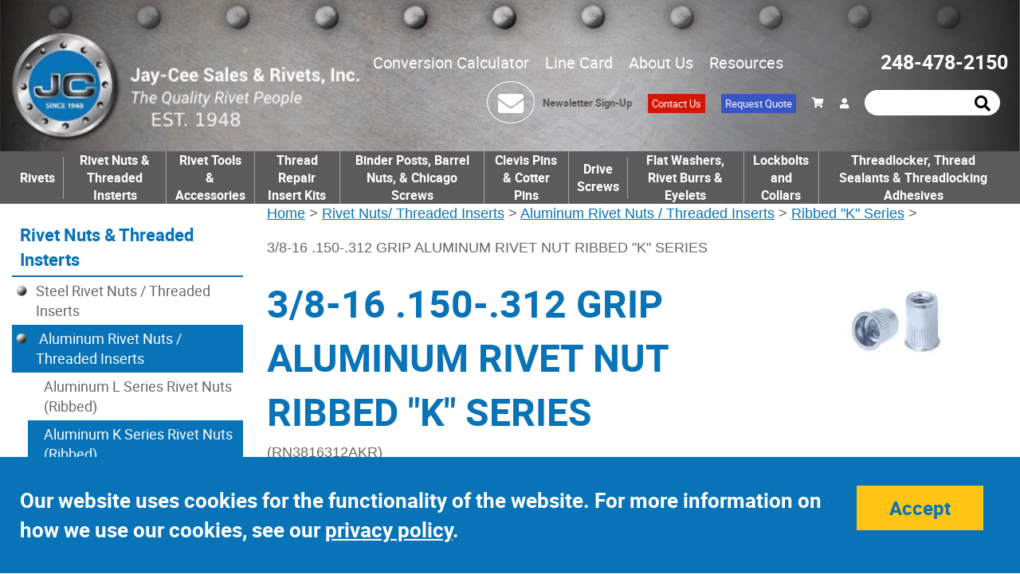

--- FILE ---
content_type: text/html; charset=UTF-8
request_url: https://www.rivetsonline.com/ribbed-k-series-rivet-nuts-rn3816312akr/rn3816312akr
body_size: 10876
content:

<!DOCTYPE html>
	<html dir="ltr" lang="en">
	<head>
					<meta name="google-site-verification" content="OFckGsc1BklzfHlkRv6ppE6gWGKqkZ2OrdtXgmSUkhE"/>
			 <meta http-equiv="Content-Type" content="text/html; charset=utf-8" />
 <title>3/8-16 .150-.312 GRIP ALUMINUM RIVET NUT RIBBED "K" SERIES</title>
 <meta name="Description" content="3/8-16 .150-.312 GRIP ALUMINUM RIVET NUT RIBBED "K" SERIES" />
 <meta name="Keywords" content="3/8-16 .150-.312 GRIP ALUMINUM RIVET NUT RIBBED "K" SERIES" />
 <meta name="robots" content="noodp" />
 <meta name="slurp" content="noydir" />
 <link rel="canonical" href="https://www.rivetsonline.com/ribbed-k-series-rivet-nuts-rn3816312akr/rn3816312akr" />
     <script data-siteid="k5BYWltK" src="https://api.cartstack.com/js/customer-tracking/rivetsonline.com_757c914de1dafa0d62c981402d7cd019.js" type="text/javascript">
    </script>
    		<meta http-equiv="X-UA-Compatible" content="IE=edge">
		<meta name="format-detection" content="telephone=no">
		<meta name="viewport" content="width=device-width, initial-scale=1">
		<base href="https://www.rivetsonline.com/"/>
		<link rel="stylesheet" type="text/css" href="min/f=ext/bootstrap/css/bootstrap.min.css,ext/jquery/ui-1.12.1/jquery-ui.css,includes/css/jquery.alerts.css,ext/jquery/colorbox/theme_1/colorbox.css,includes/css/stylesheet.css,includes/css/ecw_menus/menu.css,includes/css/ecw_menus/menu_accordion.css,includes/css/ecw_menus/menu_account.css,includes/css/ecw_menus/menu_bottom.css,includes/css/ecw_menus/menu_left.css,includes/css/ecw_menus/menu_mega.css,includes/css/ecw_menus/menu_newsdesk.css,includes/css/ecw_menus/menu_top.css,includes/css/ecw_menus/menu_upper.css,includes/css/headertags_seo_styles.css,ext/bxslider-4/dist/jquery.bxslider.min.css,ext/lightbox2/dist/css/lightbox.css,includes/css/search.css"/>
<link rel="stylesheet" type="text/css" href="min/f=ext/mmenu/dist/css/jquery.mmenu.all.css,includes/css/autocomplete.css,includes/css/header.css,includes/css/buttons.css,includes/css/footer.css,includes/css/ecw_responsive/responsive_menu.css,includes/css/ecw_responsive/responsive.css,includes/css/fontawesome-ecw.css,includes/css/image_viewer.css,includes/css/ecw_responsive/responsive_product_filters.css,includes/css/extra_files.css,includes/css/pricebreaks.css,includes/css/product_filters.css,includes/css/attributes.css,includes/css/product_info.css"/>
<script>
let fullScreenWindowWidth = 1293;
let pageType = 'product';
let navID = 224;
let navType = 'Category';
let BASE_HREF = 'https://www.rivetsonline.com/';
let DEBUG_LVL = 0;
let MENU_DELAY = 250;
let autocomplete = true;
let mobileLocalLeft = true;
let customTabsEnabled = false;
let partBuilderShowListing = false;
let partBuilderEnabled = false;
let isPartBuilderCategory = false;
let pageParameters = '';
let floatHead = true;
let quickCartParameters = '';
let parameterString = '';
let previousProduct = 0;
let viewedProducts = [];
let cartProducts = [];
let rfqProducts = [];
let listingAboveContent = true;
let squareApplicationId = '';
let squareLocationId = '';
let facetedSearchResponsiveLayout = 'On page';
let facetedSearchFirstElementOpen = true;
let facetedSearchAllElementsOpen = true;
let facetedSearchCollapsed = true;
let facetedSearchFirstElementOpenMobile = false;
let facetedSearchCollapsedMobile = true;
let facetedSearchAllElementsOpenMobile = false;
let facetedSearchMultipleCount = 10;
let facetedSearchMultiple = true;
let facetedSearchColumnizeCount = 10;
let facetedSearchAboveListing = false;
let facetedSearchDropdown = false;
let facetedSearchClickSearchToFilter = false;
let facetedSearchFloatOnScroll = false;
let facetedSearchFancyScrollBars = false;
let initFacetedSearchParams = '';
let PRODUCT_LISTING_DEFAULT_SORT = '';
let PRODUCT_LISTING_AJAX = 'includes/ajax/ajax.product_filters.php';
let PRODUCT_ID = 30038;
let PRODUCT_LISTING_BOXES = false;
let PRODUCT_LISTING_COLOR_LEGEND = false;
let PRODUCT_LISTING_HIGHLIGHT_BUTTONS = false;
let PRODUCT_LISTING_SHOW_COUNTS_ON_BUTTON_HOVER = false;
let IMAGE_BUTTON_IN_RFQ = 'Add to Quote';
let IMAGE_BUTTON_IN_CART = 'Add to Cart';
let IN_RFQ_CART_POPUP_QTY = 'Qty in RFQ Cart: ';
let IN_CART_POPUP_QTY = 'Qty in Cart: ';
let PRODUCT_LISTING_ADD_ADDITIVE = false;
let PRODUCT_LISTING_ROWS_PER_PAGE = 20;
let productsPackageQty = 1;
let priceEachFormatted = '0/ea';
let calcPrice = 0;
let priceEachDecimals = 2;
let priceDecimals = 2;
let calcPriceFormatted = '$' + calcPrice.toFixed(priceDecimals);
let basePrice = 0;
let productPrice = 0;
let priceTotal_label = 'Total Price: ';
let priceSpecial_label = 'Special Price: ';
let priceEach_label = 'Price Each: ';
let pbVals = new Array();
let minOrderQty = 1;
let quantityBlocks = 1;
let curQty = 1;
let productIsParent = false;
let quantityChange = 1;
let startQtyTimeout = '';
let quantityChangeTimer = '';
let quantityTimer = '';
let PRODUCT_LISTING_CART_SUMMARY = false;
let PRODUCT_LISTING_CART_SUMMARY_LOCATION = 'right';
let isProductInfo = false;
let filterType = 0;
let PRODUCT_LISTING_FILTER_BY_TYPE = false;
let enterIsPressed = false;
let ctrlIsPressed = false;
let altIsPressed = false;
let shiftIsPressed = false;
let previousListingSort = '';
let productListingSortSeparator = '^^';
let productListingDirectionSeparator = '~~';
let facetedSearchEnabled = true;
let previewId = 0;
</script>
<script src="min/f=includes/javascript/third_party/jquery-3.6.0.min.js,includes/javascript/third_party/jquery-ui.min.js,includes/javascript/third_party/yall.min.js,ext/jquery/colorbox/jquery.colorbox.js,ext/mmenu/dist/js/jquery.mmenu.min.js,ext/bxslider-4-4.2.12/src/js/jquery.bxslider.js,includes/javascript/base64.js,includes/javascript/serialize.js,includes/javascript/general.js,includes/javascript/third_party/underscore.js,includes/javascript/menu.js,includes/javascript/third_party/jquery.blockUI.js,includes/javascript/third_party/jquery.alerts.js,includes/javascript/third_party/jquery.browser.min.js,includes/javascript/search.js,includes/javascript/product_filters.js,includes/javascript/account.js"></script><script src="min/f=includes/javascript/third_party/jquery.columnizer.js,ext/jquery/bxGallery/jquery.bxGallery.1.1.min.js,includes/javascript/savePDF.js,ext/bxslider-4-4.2.12/dist/jquery.bxslider.min.js,includes/javascript/third_party/jquery.nicescroll.min.js,includes/javascript/third_party/js-inherit.js,includes/javascript/third_party/js-listbox.js,includes/javascript/product_info.js" defer></script>		<script>
					</script>
				<script>
			yall({
				idleLoadTimeout: 0
			});
		</script>
					<!-- Google Tag Manager -->
			<script>(function (w, d, s, l, i) {
					w[l] = w[l] || [];
					w[l].push({
						'gtm.start': new Date().getTime(), event: 'gtm.js'
					});
					var f = d.getElementsByTagName(s)[0],
						j = d.createElement(s), dl = l != 'dataLayer' ? '&l=' + l : '';
					j.async = true;
					j.src =
						'//www.googletagmanager.com/gtm.js?id=' + i + dl;
					f.parentNode.insertBefore(j, f);
				})(window, document, 'script', 'dataLayer', 'GTM-T9Q749K');</script>
			<!-- End Google Tag Manager -->
					<script>
				var dataLayer = dataLayer || [];
			</script>
					<!-- REGION head -->

			<link rel="icon" href="favicon.ico" type="image/x-icon" />
	<link rel="shortcut icon" href="favicon.ico" type="image/x-icon" />
	<style>
        .downloads_left {
            background-image: url(includes/work/image_cache/webp/c613da905334d9210735798bd45f2acb.thumb.webp);
        }
        .downloads_right {
            background-image: url(includes/work/image_cache/webp/259b17861fb8f57e0011240379f126b1.thumb.webp);
        }
	</style>

        <!-- Global site tag (gtag.js) - Google Ads: 1071905160 -->
        <script async src="https://www.googletagmanager.com/gtag/js?id=AW-1071905160"></script>
        <script>
            window.dataLayer = window.dataLayer || [];
            function gtag(){dataLayer.push(arguments);}
            gtag('js', new Date());

            gtag('config', 'AW-1071905160');
        </script>

        <script>
            gtag('config', 'AW-1071905160/i1EeCOr24N4DEIjzj_8D', {
                'phone_conversion_number': '124-8478-2150'
            });
        </script>
        <script>
            (function(w,d,t,r,u)
            {
                var f,n,i;
                w[u]=w[u]||[],f=function()
                {
                    var o={ti:" 109000274"};
                    o.q=w[u],w[u]=new UET(o),w[u].push("pageLoad")
                },
                    n=d.createElement(t),n.src=r,n.async=1,n.onload=n.onreadystatechange=function()
                {
                    var s=this.readyState;
                    s&&s!=="loaded"&&s!=="complete"||(f(),n.onload=n.onreadystatechange=null)
                },
                    i=d.getElementsByTagName(t)[0],i.parentNode.insertBefore(n,i)
            })
            (window,document,"script","//bat.bing.com/bat.js","uetq");
        </script>
 
    </head>
	<body id="page_product">
			<!-- Google Tag Manager -->
		<noscript>
			<iframe src="//www.googletagmanager.com/ns.html?id=GTM-T9Q749K"
			        height="0" width="0" style="display:none;visibility:hidden"></iframe>
		</noscript>
			
	<div id="bodyWrapper" class="body-wrapper">
		<header id="headerWrapper" class="header-wrapper">
				<div id="header" class="hidden-xs hidden-sm header-block container">
		<div class="row">
			<div id="headerLeft" class="col-sm-6 col-md-3 col-lg-3">
				<div
					id="storeLogo"><a href="https://www.rivetsonline.com/"><img name='store_logo'  width='436' height='138'   class="img-responsive"   src='includes/work/image_cache/webp/8aeab127e3d21de99f28cd1e332aa947.thumb.webp' alt="3/8-16 .150-.312 GRIP ALUMINUM RIVET NUT RIBBED "K" SERIES"></a></div>
			</div>
			<div id="headerRight" class="col-sm-6 col-md-9 col-lg-9">
								<div class="header-top">
											<div class="upper_nav_container">
							<nav class="upper_nav menu">
<ul class="nav_0 top-level-nav upper-nav">
<li class="nav_0 not-selected first"><a class="nav_0 not-selected first" href="https://www.rivetsonline.com/metric-conversion-calculator">Conversion Calculator</a>    </li><li class="nav_0 not-selected"><a class="nav_0 not-selected" href="https://www.rivetsonline.com/documents/screws-and-rivet-line-card.pdf" target="_blank" rel="nofollow">Line Card</a>    </li><li class="nav_0 not-selected"><a class="nav_0 not-selected" href="https://www.rivetsonline.com/about-us">About Us</a>  <ul class="nav_1">
<li class="nav_1 not-selected first"><a class="nav_1 not-selected first" href="https://www.rivetsonline.com/our-history">Our History</a>    </li><li class="nav_1 not-selected last"><a class="nav_1 not-selected last" href="https://www.rivetsonline.com/testimonials">Testimonials</a>    </li>  </ul>    </li><li class="nav_0 not-selected last"><a class="nav_0 not-selected last" href="https://www.rivetsonline.com/resources">Resources</a>  <ul class="nav_1">
<li class="nav_1 not-selected first"><a class="nav_1 not-selected first" href="https://www.rivetsonline.com/docs">Documentation</a>    </li><li class="nav_1 not-selected"><a class="nav_1 not-selected" href="https://www.rivetsonline.com/download-catalog">Download Catalog</a>    </li><li class="nav_1 not-selected"><a class="nav_1 not-selected" href="https://www.rivetsonline.com/manufacturing-line-card">Manufacturing Line Card</a>    </li><li class="nav_1 not-selected"><a class="nav_1 not-selected" href="https://www.rivetsonline.com/rivet-lengths">Solid Rivet Lengths <br>for Various Grips</a>    </li><li class="nav_1 not-selected"><a class="nav_1 not-selected" href="https://www.rivetsonline.com/rivet-data">MS and AN <br>Rivet Data Chart</a>    </li><li class="nav_1 not-selected"><a class="nav_1 not-selected" href="https://www.rivetsonline.com/promotions">Promotions</a>    </li><li class="nav_1 not-selected last"><a class="nav_1 not-selected last" href="https://www.rivetsonline.com/other-fasteners-i-25.html">Other Fasteners</a>    </li>  </ul>    </li>  </ul>	<div class="clearFloats"></div>
</nav>
						</div>
										<div id="header_phone">
						<a href="tel:2484782150">248-478-2150</a>
					</div>
				</div>
				<div class="header-bottom">
					<div class="header-newsletter">
						<div class="envelope-container">
							<a href="signup.html">
							<i class="fa fa-envelope"></i>
							</a>
						</div>
						<a href="signup.html">Newsletter Sign-Up</a>
					</div>
					<div class="header-contact">
						<a href="contact_us">Contact Us</a>
					</div>
					<div class="header-rfq">
						<a href="rfq">Request Quote</a>
					</div>
					<nav id="headerShortcuts" class="account-menu">
			<ul class="header-shortcuts">
<li class="nav_0  my-account first">

  <a class="nav_0  my-account first" href="https://www.rivetsonline.com/account.php"><i class="fa fa-shopping-cart"></i></a>
  <ul class="nav_1">
<li class="nav_1  first first first">

  <a class="nav_1  first first first" href="https://www.rivetsonline.com/shopping_cart.php">View Cart</a>
</li><li class="nav_1 ">

  <a class="nav_1 " href="https://www.rivetsonline.com/checkout_address.php">Checkout</a>
</li><li class="nav_1 ">

  <a class="nav_1 " href="https://www.rivetsonline.com/express.php">Express Ordering</a>
</li></ul></li></ul>
</nav>
					<div id="headerlogin">
						<a href="account.php"><i class="fa fa-user"></i></a>
					</div>
					<div id="header_search" class="header-search">
						<div id="quicksearch"><form name="quick_find" action="https://www.rivetsonline.com/custom_search.php" method="get" id="quicksearch_form"><input type="text" name="keywords" maxlength="64" placeholder="" id="quicksearch_keywords" class="quicksearch-field autocomplete" /><input type="hidden" name="type" value="All" id="type" /><a href="javascript:void(0)" onclick="quicksearch_form.submit();" class="quicksearch-button"><i class="fa fa-search"></i></a>	</form></div>
					</div>
				</div>


			</div>
		</div>
	</div>
	<div id="header_mobile" class="visible-xs hidden-md container">
		<div style="text-align: left; display:inline-block;vertical-align: middle;">
			<a href="https://www.rivetsonline.com/"><img name='store_logo'  width='300' height='100'   class="img-responsive"   src='includes/work/image_cache/webp/1a28be4637fd7716239cff5979c03af2.thumb.webp' alt="Rivetsonline logo"></a>
		</div>
		<div class="mobile_icons_right" style="text-align: right; width: 100%;">
			<div id="header_search" class="header-search">
				<div id="quicksearch"><form name="quick_find" action="https://www.rivetsonline.com/custom_search.php" method="get" id="quicksearch_form"><input type="text" name="keywords" maxlength="64" placeholder="" id="quicksearch_keywords" class="quicksearch-field autocomplete" /><input type="hidden" name="type" value="All" id="type" /><a href="javascript:void(0)" onclick="quicksearch_form.submit();" class="quicksearch-button"><i class="fa fa-search"></i></a>	</form></div>
			</div>
			<div class="phone-bars">
				<div class="cart" style="position: relative; display: inline-block;vertical-align: middle;">
					<a href="shopping_cart.php"><i class="fa fa-shopping-cart"></i></a>
				</div>
				<div style="position: relative; display: inline-block;vertical-align: middle;">
					<a href="tel:8885274838"><i class="fa fa-phone"></i></a></div>
								<div style="position: relative; z-index: 11;display: inline-block;vertical-align: middle;">
					<a href="javascript:void(0)" onclick="loadMobileMenu();"><i class="fa fa-bars"></i></a>
				</div>
			</div>

		</div>
	</div>
	<div id="headerSearchMobile"
	     style="display: none; position: absolute; border: 1px solid #005e8a; background-color: white; padding: 5px; right:0px;">
		<div id="quicksearchMobile">
			<form name="quick_findMobile" action="custom_search.php" method="post" id="quicksearch_formMobile"
			      _lpchecked="1">
				<input type="text" name="keywords" maxlength="64" placeholder="Search here"
				       id="quicksearch_keywordsMobile" class="quicksearch-field autocomplete">
				<input type="hidden" name="type" value="All" id="type">&nbsp;
				<a href="javascript:void(0)" onclick="quicksearch_formMobile.submit();"
				   class="quicksearch-mobile-button"><i class="fa fa-search">&nbsp;</i></a>
			</form>
		</div>
	</div>

	<div
		id="printlogo"><img name='store_logo'  width='' height='' style="width: 300px; height: 70px;"  class="lazy img-responsive"   src='includes/work/image_cache/webp/7a4ca1bd2c79200807cef59a5ad236ef.thumb.webp' alt="3/8-16 .150-.312 GRIP ALUMINUM RIVET NUT RIBBED "K" SERIES"></div>
	<div id="topNavHeaderBlock" class="header-block hidden-xs visible-md visible-lg">
		<div class="top_nav_container">
			<div class="container">
				<div class="row">
					<div class="col-xs-12">
													<div id="responsiveMenuButton" class="hidden-md hidden-lg" style="visibility: hidden;">
								<a onclick="loadMobileMenu();"
								   href="javascript: void(0);"><img name='hamburger_menu'  width='37' height='36' style="width: 37px; height: 37px;"  class="lazy img-responsive"   src='includes/work/image_cache/webp/f3aa1fdaec83c55d3561bca05b13a4d3.thumb.webp' alt="hamburger_menu"></a>
							</div>
												<div id="top_menu">
							<nav class="mega_nav menu">
<ul class="nav_0 top-level-nav mega-nav sm">
<li id="top_menu[313][2]" onmouseover="loadSubMenu(313, 2);" class="nav_0 not-selected first has-children Category-313 full-width"><a class="nav_0 not-selected first has-children Category-313 full-width" href="https://www.rivetsonline.com/rivets">Rivets</a></li><li id="top_menu[182][2]" onmouseover="loadSubMenu(182, 2);" class="nav_0 selected has-children Category-182"><a class="nav_0 selected has-children Category-182" href="https://www.rivetsonline.com/rivet-nuts-threaded-inserts">Rivet Nuts &amp; Threaded Insterts</a></li><li id="top_menu[173][2]" onmouseover="loadSubMenu(173, 2);" class="nav_0 not-selected has-children Category-173"><a class="nav_0 not-selected has-children Category-173" href="https://www.rivetsonline.com/rivet-nut-tools">Rivet Tools &amp; Accessories </a></li><li id="top_menu[272][2]" onmouseover="loadSubMenu(272, 2);" class="nav_0 not-selected has-children Category-272"><a class="nav_0 not-selected has-children Category-272" href="https://www.rivetsonline.com/thread-repair-kits-helical-inserts-keyserts">Thread Repair Insert Kits</a></li><li id="top_menu[302][2]" onmouseover="loadSubMenu(302, 2);" class="nav_0 not-selected has-children Category-302"><a class="nav_0 not-selected has-children Category-302" href="https://www.rivetsonline.com/binder-post-barrel-nuts-chicago-screws">Binder Posts, Barrel Nuts, &amp; Chicago Screws</a></li><li id="top_menu[352][2]" onmouseover="loadSubMenu(352, 2);" class="nav_0 not-selected has-children Category-352"><a class="nav_0 not-selected has-children Category-352" href="https://www.rivetsonline.com/clevis-pins-cotter-pins">Clevis Pins &amp; Cotter Pins</a></li><li id="top_menu[277][2]" onmouseover="loadSubMenu(277, 2);" class="nav_0 not-selected no-children Category-277"><a class="nav_0 not-selected no-children Category-277" href="https://www.rivetsonline.com/drive-screws">Drive Screws</a></li><li id="top_menu[213][2]" onmouseover="loadSubMenu(213, 2);" class="nav_0 not-selected has-children Category-213"><a class="nav_0 not-selected has-children Category-213" href="https://www.rivetsonline.com/washers-burrs-eyelets">Flat Washers, Rivet Burrs &amp; Eyelets</a></li><li id="top_menu[260][2]" onmouseover="loadSubMenu(260, 2);" class="nav_0 not-selected has-children Category-260"><a class="nav_0 not-selected has-children Category-260" href="https://www.rivetsonline.com/lockbolts-and-collars">Lockbolts and Collars</a></li><li id="top_menu[316][2]" onmouseover="loadSubMenu(316, 2);" class="nav_0 not-selected last has-children Category-316"><a class="nav_0 not-selected last has-children Category-316" href="https://www.rivetsonline.com/threadlocker-thread-sealants-adhesives">Threadlocker, Thread Sealants &amp; Threadlocking Adhesives</a></li></ul></nav>
						</div>
					</div>
				</div>
			</div>
		</div>
	</div>

		</header>
		<!-- REGION sub_header -->

		<div id="mainContentWrapper">
			<main id="mainContent" class="container"> <!-- Nothing inside this div can stretch full width -->
									<div class="row visible-xs visible-sm">
						<div class="col-xs-12">
							<div class="mobile-cta">
								<div class="mobile-contact">
									<a href="contact_us">Contact Us</a>
								</div>
								<div class="mobile-rfq">
									<a href="rfq">Request for Quote</a>
								</div>
							</div>
						</div>
					</div>
								<div class="row">
										<div id="bodyContent"
					     class="body-content col-md-9 col-md-push-3">
						
															<div class="breadcrumbs noprint">
									<a href="https://www.rivetsonline.com/" class="headerNavigation">Home</a><span> &gt; </span><a href="https://www.rivetsonline.com/rivet-nuts-threaded-inserts" class="headerNavigation">Rivet Nuts/ Threaded Inserts</a><span> &gt; </span><a href="https://www.rivetsonline.com/rivet-nuts-threaded-inserts/aluminum-rivet-nuts-threaded-inserts" class="headerNavigation">Aluminum Rivet Nuts / Threaded Inserts</a><span> &gt; </span><a href="https://www.rivetsonline.com/aluminum-rivet-nuts-threaded-inserts/ribbed-k-series-aluminum-rivet-nuts" class="headerNavigation">Ribbed "K" Series</a><span> &gt; </span><p>3/8-16 .150-.312 GRIP ALUMINUM RIVET NUT RIBBED "K" SERIES</p>
<!--									--><!--										<div id="printNav" class="noprint">-->
<!--											<a href="javascript:window.print();"><i class="fa fa-print"></i></a><br>-->
<!--										</div>-->
<!--										<div class="clearFloats"></div>-->
<!--										-->								</div>
														<!-- BOF body -->
<form name="cart_quantity" action="https://www.rivetsonline.com/product_info.php?cPath=182_191_224&amp;action=update_product" method="post" id="cart_quantity" enctype="multipart/form-data"><input type="hidden" name="products_id[30038]" value="30038" id='products_id[30038]' class='products-id' data-id="30038"  />	<div>
		<div class="contentContainer">
			<div class="contentText">
				<div class="row">
					<div class="col-xs-12">
													<div id="rightImages">
										<script>
		$(window).on('load', function () {
			// horrible hack because firefox isn't waiting for images to load before firing init function
			setTimeout(function() {
				initImageViewer();
			}, 100);
		});
		function initImageViewer() {
			$('.image_viewer').bxSlider({
				mode: 'fade',
				speed: 300,
				controls: '',
				auto: '',
				adaptiveHeight: '1',
				pagerCustom: '#bx-pager',
				touchEnabled: false,
				onSliderLoad: function () {
					$('.image_viewer').css('visibility', 'visible');
					var script = document.createElement('script');
					script.src = "ext/lightbox2/dist/js/lightbox.min.js";
					document.getElementsByTagName('head')[0].appendChild(script);
				}
			});
			$('a.too-small').click(function(){
				$('div.image_viewer_click_label span').html('');
			});
			$('a.just-right').click(function(){
				$('div.image_viewer_click_label span').html('Click image to enlarge');
			});
			$('a.just-right.first').click();
		}
		</script><ul class="image_viewer">
  <li>
<img name='K-series-ALUM-BOTH'  width='120' height='120'  class="lazy img-responsive image_viewer_image"  src='includes/work/image_cache/webp/e6f226111a745d2fd2445b290e1689b8.thumb.webp' alt="RN3816312AKR">
  </li></ul>
<div class="image_viewer_click_label"><span><br></span></div>
							</div>
												<div>
							<div id="select_list_moved"></div>
							<div id="product_table_moved"></div>
							<div id="product_boxes_moved"></div>
							<h1><span>3/8-16 .150-.312 GRIP ALUMINUM RIVET NUT RIBBED "K" SERIES</span></h1>
							<div><span class="smallText2">(RN3816312AKR)</span></div>
								<div id="products_description"><p><strong>Specs:</strong></p><ul><li>Material: Aluminum</li><li>Thread Size: 3/8-16 UNC</li><li>Grip Range: .150-.312</li></ul><p><strong>Benefits:</strong><ul><li><em>Splined Body</em> The splined body provides  increased torque-to-turn                  resistance over conventional non-splined inserts.</li><li><em>Near-Flush Installation</em> The low-profile head  provides                  near-flush seating without special hole preparation. </li><li><em>Wide Grip Range</em> The range of product within the  K series                  provides a placing capability in material thickness  ranging from                  .020" (0,5mm) to 0.312" (7,9mm). </li><li><em>High-Strength Threads</em> The threads are rolled  into the                  product creating a work-hardened surface providing  high-strength,                  load-bearing threads.</li><li><em>Lead-In Chamfer</em> The lead-in chamfer on the body  provides                  ease of insertion into the work piece. </li></ul></div>
														<div></div>
							<div></div>
						</div>
													<div id="pi-price-set">
								<div id="product_info_price_block" class="product-info-block left">
									<div id="productsPrice_each">0</div>
																												<div id="productsPrice_total">Total Price: <span
												id="total_price">$0.00</span>										</div>
									<ul class='pa-options-listing listing-ul'><li>	<div class='pa-label'><strong>Price:</strong></div>
	<div class='pa-listing'><ul class='products-options-listing'><li><input type="radio" name="id[30038][1]" value="1" checked="checked" id='attribute-id[30038][1][1]' class='attribute' data-option='1' data-value='1' onchange='adjustProductInfoPrice()')'/>100 PCS BOX (+$92.22)</li>
<li><input type="radio" name="id[30038][1]" value="2" id='attribute-id[30038][1][2]' class='attribute' data-option='1' data-value='2' onchange='adjustProductInfoPrice()')'/>1000 PCS BOX (+$736.47)</li>
<li><input type="radio" name="id[30038][1]" value="3" id='attribute-id[30038][1][3]' class='attribute' data-option='1' data-value='3' onchange='adjustProductInfoPrice()')'/>5000 PCS BOX (+$3,112.50)</li>
</ul>
</div>
</li></ul>
<input type="hidden" name="has_attributes" value="true" /><input type="hidden" name="number_of_uploads" value="0" />									<div id="products_qty_block">
										Quantity: <input type="text" name="cart_quantity[30038]" value="1" id="pQty" size="6" /><!--																				<input type="button" value="-" class="button-minus" data-field="quantity">
										<input type="button" value="+" class="button-plus" data-field="quantity">-->
									</div>
								</div>
							</div>
							<div class="buttonSet">
																	<span class="buttonAction">
                                    <button id="btn1" type="submit" onclick="submit_cart()" class="btn   btn-primary" >Add to Cart <span class="fa fa-cart"></span> </button>&nbsp;                                    </span>
															</div>
						
					</div>
				</div>
				<div class="row">
					<div style="display:inline-block;"><div class="product_info_filters">
								<strong>Specifications</strong>
								<ul class="product_info_filters">		<li><strong>Thread Size:</strong> 3/8-16</li>
		<li><strong>Grip Range:</strong> .150-.312</li>
		<li><strong>Hole Size:</strong> 0.531 (+.006/-.000)</li>
		<li><strong>Head Dia:</strong> 0.595 (+/-.010)</li>
		<li><strong>Material:</strong> Aluminum</li>
</ul></div></div>							<div style="display:inline-block;vertical-align: top;">
									<div id="extra_files">
		<span><strong>Technical Data</strong></span>
		<ul class="extra-files-box">
							<a href="https://www.rivetsonline.com/documents/" target="_blank">						<li class="first"><img src="images/pdf-icon-download.png" alt="pdf icon" width="30" height="30"><a href="/documents/products/rivetnuts.pdf" target="_blank">Technical Pages</a></li>
						</a>		</ul>
	</div>
								</div>
										</div>
				
				<div id="facetedSearchPlaceholder"></div>
			</div>
			<div class="clearfix"></div>

			<div class="hts_bottom"></div>		</div>
	</div>
	</form><script>
	dataLayer.push({ecommerce: null});
	dataLayer.push({
        event: "view_item",
		ecommerce: {
			items: [			{
				item_id: "RN3816312AKR",
				item_name: "3/8-16 .150-.312 GRIP ALUMINUM RIVET NUT RIBBED \"K\" SERIES",
				affiliation: "Jay-Cee Sales & Rivet, Inc.",
				item_category: 'Rivet Nuts / Threaded Inserts',item_category2: 'Aluminum Rivet Nuts / Threaded Inserts',item_category3: 'Ribbed "K" Series Aluminum Rivet Nuts',
				currency: "USD",
				price: "0.00",
				quantity: "1"
			}			]
		}
	});
</script><!-- EOF body -->

							<!-- REGION above_listing -->

																				</div>
						<!-- BOF left_column -->

	<div id="columnLeft"
	     class="col-md-3 col-md-pull-9">
		<div class="navBoxContainer left_nav_container hidden-xs hidden-sm"><nav class="menu">
	<div class="nav left-nav accordion">
<ul id="nav" class="nav_0">
<li class="nav_0 selected depth_0 first"><a class="nav_0 selected depth_0 first" href="https://www.rivetsonline.com/rivet-nuts-threaded-inserts">Rivet Nuts &amp; Threaded Insterts</a>  <ul class="nav_1">
<li class="nav_1 not-selected depth_1 first"><a class="nav_1 not-selected depth_1 first" href="https://www.rivetsonline.com/rivet-nuts-threaded-inserts/steel-rivet-nuts-threaded-inserts"><i class="fa fa-caret-right"></i> Steel Rivet Nuts / Threaded Inserts</a>  <ul class="nav_2">
<li class="nav_2 not-selected depth_2 first"><a class="nav_2 not-selected depth_2 first" href="https://www.rivetsonline.com/steel-rivet-nuts-threaded-inserts/ribbed-l-series-steel-rivet-nuts">Large Flange Thin Wall Ribbed Rivet Nuts</a>    </li>
<li class="nav_2 not-selected depth_2"><a class="nav_2 not-selected depth_2" href="https://www.rivetsonline.com/steel-rivet-nuts-threaded-inserts/ribbed-k-series-steel-rivet-nuts">Small Flange Thin Wall Ribbed Rivet Nuts</a>    </li>
<li class="nav_2 not-selected depth_2"><a class="nav_2 not-selected depth_2" href="https://www.rivetsonline.com/steel-rivet-nuts-threaded-inserts/closed-end-rivet-nuts-steel">Steel Closed End Rivet Nuts</a>    </li>
<li class="nav_2 not-selected depth_2"><a class="nav_2 not-selected depth_2" href="https://www.rivetsonline.com/steel-rivet-nuts-threaded-inserts/half-hex-body-large-flange-steel-rivet-nuts">Hex Body Large Flange Rivet Nuts</a>    </li>
<li class="nav_2 not-selected depth_2"><a class="nav_2 not-selected depth_2" href="https://www.rivetsonline.com/steel-rivet-nuts-threaded-inserts/not-ribbed-flat-head-steel-rivet-nuts">Flat Head Steel Rivet Nuts (Not Ribbed)</a>    </li>
<li class="nav_2 not-selected depth_2"><a class="nav_2 not-selected depth_2" href="https://www.rivetsonline.com/steel-rivet-nuts-threaded-inserts/not-ribbed-small-head-steel-rivet-nuts">Small Head Steel Rivet Nuts / Threaded Inserts(Not Ribbed)</a>    </li>
<li class="nav_2 not-selected depth_2 last"><a class="nav_2 not-selected depth_2 last" href="https://www.rivetsonline.com/steel-rivet-nuts-threaded-inserts/steel-threaded-inserts">Zinc-Plated Steel Threaded Inserts</a>    </li>
  </ul>
    </li>
<li class="nav_1 selected depth_1"><a class="nav_1 selected depth_1" href="https://www.rivetsonline.com/rivet-nuts-threaded-inserts/aluminum-rivet-nuts-threaded-inserts"><i class="fa fa-caret-down"></i> Aluminum Rivet Nuts / Threaded Inserts</a>  <ul class="nav_2">
<li class="nav_2 not-selected depth_2 first"><a class="nav_2 not-selected depth_2 first" href="https://www.rivetsonline.com/aluminum-rivet-nuts-threaded-inserts/ribbed-l-series-aluminum-rivet-nuts">Aluminum L Series Rivet Nuts (Ribbed)</a>    </li>
<li class="nav_2 selected depth_2"><a class="nav_2 selected depth_2" href="https://www.rivetsonline.com/aluminum-rivet-nuts-threaded-inserts/ribbed-k-series-aluminum-rivet-nuts">Aluminum K Series Rivet Nuts (Ribbed)</a>    </li>
<li class="nav_2 not-selected depth_2"><a class="nav_2 not-selected depth_2" href="https://www.rivetsonline.com/aluminum-rivet-nuts-threaded-inserts/not-ribbed-flat-head-aluminum-rivet-nuts">Aluminum Flat Head Rivet Nuts (Not Ribbed)</a>    </li>
<li class="nav_2 not-selected depth_2"><a class="nav_2 not-selected depth_2" href="https://www.rivetsonline.com/aluminum-rivet-nuts-threaded-inserts/not-ribbed-small-head-aluminum-rivet-nuts">Small Head Aluminum Rivet Nuts (Not Ribbed)</a>    </li>
<li class="nav_2 not-selected depth_2 last"><a class="nav_2 not-selected depth_2 last" href="https://www.rivetsonline.com/aluminum-rivet-nuts-threaded-inserts/aluminum-threaded-inserts">Aluminum Rivet Nuts</a>    </li>
  </ul>
    </li>
<li class="nav_1 not-selected depth_1"><a class="nav_1 not-selected depth_1" href="https://www.rivetsonline.com/rivet-nuts-threaded-inserts/stainless-steel-rivet-nuts-threaded-inserts"><i class="fa fa-caret-right"></i> Stainless Steel Rivet Nuts / Threaded Inserts</a>  <ul class="nav_2">
<li class="nav_2 not-selected depth_2 first"><a class="nav_2 not-selected depth_2 first" href="https://www.rivetsonline.com/stainless-steel-rivet-nuts-threaded-inserts/ribbed-l-series">Stainless Steel L Series Rivet Nuts (Ribbed)</a>    </li>
<li class="nav_2 not-selected depth_2"><a class="nav_2 not-selected depth_2" href="https://www.rivetsonline.com/stainless-steel-rivet-nuts-threaded-inserts/ribbed-k-series">Stainless Steel K Series Rivet Nuts (Ribbed)</a>    </li>
<li class="nav_2 not-selected depth_2 last"><a class="nav_2 not-selected depth_2 last" href="https://www.rivetsonline.com/hex-body-large-flange-rivet-nut-c-182_192_37976.html">Hex Body Large Flange Rivet Nut</a>    </li>
  </ul>
    </li>
<li class="nav_1 not-selected depth_1"><a class="nav_1 not-selected depth_1" href="https://www.rivetsonline.com/rivet-nuts-threaded-inserts/steel-cross-nuts-prebulbed-and-straight-shank">Pre-Bulbed Cross Nuts &amp; Straight Shank Cross Nuts</a>    </li>
<li class="nav_1 not-selected depth_1"><a class="nav_1 not-selected depth_1" href="https://www.rivetsonline.com/rivet-nuts-threaded-inserts/blind-threaded-studs">Blind Threaded Studs</a>    </li>
<li class="nav_1 not-selected depth_1 last"><a class="nav_1 not-selected depth_1 last" href="https://www.rivetsonline.com/rivet-nuts-threaded-inserts/jack-nuts">Jack Nuts</a>    </li>
  </ul>
    </li>
  </ul>
		<div style="clear: left;"></div>
	</div>
</nav>
</div>

		<div id="box_cta">
			<a class="btn-cta contact" href="contact_us">Contact Us</a><br><br><a class="btn-cta rfq" href="rfq">Request for Quote</a>
		</div>

			</div>

	<!-- EOF left_column -->

						<!-- REGION right_column -->

				</div>
			</main> <!-- end mainContentWrapper -->
			<div id="responsive-menu"></div>
			<footer class="footerWrapper">
					
			<div class="upperfooter">
				<div class="container" style="text-align: center;color: #0873B7">
					<div class="footer-newsletter">
						<div class="envelope-container">
							<i class="fa fa-envelope"></i>
						</div>
						<h2>Join Our Newsletter!</h2>
						</div>
					<p>Catch up on the latest news, events, and products for Jay-Cee Sales &amp; Rivet Inc.</p>
<!--Begin CTCT Sign-Up Form--><!-- EFD 1.0.0 [Tue Oct 25 11:12:04 EDT 2016] -->
<link href="https://static.ctctcdn.com/h/contacts-embedded-signup-assets/1.0.2/css/signup-form.css" rel="stylesheet" type="text/css" />
				<div class="ctct-embed-signup">
					<div style="color:#5b5b5b; border-radius:5px; padding: 5px 15px;">
						<div style="text-align:center;"><span id="success_message" style="display:none;">Thanks for signing up!</span></div>

						<form style="padding: 0" action="https://visitor2.constantcontact.com/api/signup" class="ctct-custom-form Form" data-id="embedded_signup:form" method="POST" name="embedded_signup">

							<!-- The following code must be included to ensure your sign-up form works properly. -->
							<input data-id="ca:input" name="ca" type="hidden" value="53ac0b2c-07ef-4007-bbc3-6ffd02c7e17b" />
							<input data-id="list:input" name="list" type="hidden" value="1247338929" />
							<input data-id="source:input" name="source" type="hidden" value="EFD" />
							<input data-id="required:input" name="required" type="hidden" value="list,email,first_name" />
							<input data-id="url:input" name="url" type="hidden" value="" />

							<p style="padding: 0;margin: 4px;display: inline-block;" data-id="First Name:p">
								<!--<label style="text-align: left;margin-top: 12px;" class="ctct-form-required" data-id="First Name:label" data-name="first_name">First Name</label>-->
								<input class="signupinput" placeholder="First Name" data-id="First Name:input" maxlength="50" name="first_name" type="text" value="" />
							</p>
							<p style="padding: 0;margin: 4px; display: inline-block;" data-id="Email Address:p">
								<!--<label style="text-align: left;margin-top: 12px;" class="ctct-form-required" data-id="Email Address:label" data-name="email">Email Address</label>-->
								<input class="signupinput" placeholder="Email Address" data-id="Email Address:input" maxlength="80" name="email" type="text" value="" />
							</p>
							<button style="display: inline-block; width:240px;" class="Button ctct-button Button--block Button-secondary" data-enabled="enabled" type="submit">Sign Up</button>


						</form>
					</div>
				</div>
				<script type='text/javascript'>
					var localizedErrMap = {};
					localizedErrMap['required'] = 'This field is required.';
					localizedErrMap['ca'] = 'An unexpected error occurred while attempting to send email.';
					localizedErrMap['email'] = 'Please enter your email address in name@email.com format.';
					localizedErrMap['birthday'] = 'Please enter birthday in MM/DD format.';
					localizedErrMap['anniversary'] = 'Please enter anniversary in MM/DD/YYYY format.';
					localizedErrMap['custom_date'] ='Please enter this date in MM/DD/YYYY format.';
					localizedErrMap['list'] = 'Please select at least one email list.';
					localizedErrMap['generic'] = 'This field is invalid.';
					localizedErrMap['shared'] = 'Sorry, we could not complete your sign-up. Please contact us to resolve this.';
					localizedErrMap['state_mismatch'] = 'Mismatched State/Province and Country.';
					localizedErrMap['state_province'] = 'Select a state/province';
					localizedErrMap['selectcountry'] = 'Select a country';
					var postURL = 'https://visitor2.constantcontact.com/api/signup';
				</script>
				<script type='text/javascript' src='https://static.ctctcdn.com/h/contacts-embedded-signup-assets/1.0.2/js/signup-form.js'></script>
				<!--End CTCT Sign-Up Form-->
				</div>


			</div>

					<div id="footer" class="container">
		<div class="row">

				<div class="footer_left col-sm-3 left_inner_1">
<div class="footer_left_inner">
<p>32861 Chesley Dr. Farmington, MI 48336<br>
Phone: <a alt="Local Number" href="tel:12484782150" rel="nofollow" title="Local Number">248-478-2150</a><br>
Fax: 248-478-6416</p>

<p>&copy;2022 Jay-Cee Sales and Rivet, Inc.</p>
</div>
</div><div class="footer_left col-sm-3 left_inner_2">
<div class="footer_left_inner">
<p><a href="ordering-information">Ordering Information</a><br>
<a href="terms-of-use">Terms of Use</a><br a="" href="terms-of-sale-and-returns">
Terms of Sales &amp; Returns</p>
</div>
</div><div class="footer_left col-sm-3 left_inner_2">
<div class="footer_left_inner">
<p><a href="privacy-policy">Privacy Policy</a><br>
<a href="site-map">Sitemap</a></p>
</div>
</div><div class="footer_left col-sm-3 left_inner_4">
<div class="footer_left_inner_last">
<p>&nbsp;</p>

<p>&nbsp;</p>

<p>Site Credits:&nbsp;<a href="https://www.ecreativeworks.com" rel="nofollow" target="_blank">Ecreativeworks</a></p>
</div>
</div>

		<div class="clearfix"></div>
				<div class="container" style="text-align: center">
			<button id="backToTopButton" title="Back to top" onclick="backToTop()"></button>
		</div>
		</div>
	</div>
				
			<script type="application/ld+json">// <![CDATA[
				{
					"@context": "http://schema.org",
					"@type": "Product",
					"description": "&lt;p&gt;&lt;strong&gt;Specs:&lt;/strong&gt;&lt;/p&gt;&lt;ul&gt;&lt;li&gt;Material: Aluminum&lt;/li&gt;&lt;li&gt;Thread Size: 3/8-16 UNC&lt;/li&gt;&lt;li&gt;Grip Range: .150-.312&lt;/li&gt;&lt;/ul&gt;&lt;p&gt;&lt;strong&gt;Benefits:&lt;/strong&gt;&lt;ul&gt;&lt;li&gt;&lt;em&gt;Splined Body&lt;/em&gt; The splined body provides  increased torque-to-turn                  resistance over conventional non-splined inserts.&lt;/li&gt;&lt;li&gt;&lt;em&gt;Near-Flush Installation&lt;/em&gt; The low-profile head  provides                  near-flush seating without special hole preparation. &lt;/li&gt;&lt;li&gt;&lt;em&gt;Wide Grip Range&lt;/em&gt; The range of product within the  K series                  provides a placing capability in material thickness  ranging from                  .020&quot; (0,5mm) to 0.312&quot; (7,9mm). &lt;/li&gt;&lt;li&gt;&lt;em&gt;High-Strength Threads&lt;/em&gt; The threads are rolled  into the                  product creating a work-hardened surface providing  high-strength,                  load-bearing threads.&lt;/li&gt;&lt;li&gt;&lt;em&gt;Lead-In Chamfer&lt;/em&gt; The lead-in chamfer on the body  provides                  ease of insertion into the work piece. &lt;/li&gt;&lt;/ul&gt;",
					"name": "3/8-16 .150-.312 GRIP ALUMINUM RIVET NUT RIBBED &quot;K&quot; SERIES",
					"image": "https://www.rivetsonline.com/images/products/K-series-ALUM-BOTH.jpg",
					"brand": "Rivets Online",
					"sku": "RN3816312AKR",
					"weight": {
						"@type": "QuantitativeValue",
						"value": "0.00901000",
						"unitText": "lb"
				},
					
        "offers": {
            "@type": "Offer",
            "availability": "http://schema.org/InStock",
            "price": "92.22",
            "priceCurrency": "USD",
            "aggregateRating": "5",
            "priceValidUntil": "2026-01-31",
            "url": "https://www.rivetsonline.com/ribbed-k-series-rivet-nuts-rn3816312akr/rn3816312akr"
        }

				}
				// ]]>
			</script>
		<script type="application/ld+json">// <![CDATA[
			{
				"@context": "http://schema.org",
				"@type": "WebSite",
				"name": "Rivets Online",
				"url": "www.rivetsonline.com"
			}
			// ]]>
		</script>

		<script type="application/ld+json">// <![CDATA[
			{
				"@context": "http://schema.org",
				"@type": "BreadcrumbList",
				"itemListElement":
				[
						{
							"@type": "ListItem",
							"position": "1",
							"item": {
								"@id": "https://www.rivetsonline.com/",
								"name": "Home"
							}
						},
						{
							"@type": "ListItem",
							"position": "2",
							"item": {
								"@id": "https://www.rivetsonline.com/rivet-nuts-threaded-inserts",
								"name": "Rivet Nuts/ Threaded Inserts"
							}
						},
						{
							"@type": "ListItem",
							"position": "3",
							"item": {
								"@id": "https://www.rivetsonline.com/rivet-nuts-threaded-inserts/aluminum-rivet-nuts-threaded-inserts",
								"name": "Aluminum Rivet Nuts / Threaded Inserts"
							}
						},
						{
							"@type": "ListItem",
							"position": "4",
							"item": {
								"@id": "https://www.rivetsonline.com/aluminum-rivet-nuts-threaded-inserts/ribbed-k-series-aluminum-rivet-nuts",
								"name": "Ribbed &quot;K&quot; Series"
							}
						},
						{
							"@type": "ListItem",
							"position": "5",
							"item": {
								"@id": "https://www.rivetsonline.com/ribbed-k-series-rivet-nuts-rn3816312akr/rn3816312akr?cPath=182_191_224",
								"name": "3/8-16 .150-.312 GRIP ALUMINUM RIVET NUT RIBBED &quot;K&quot; SERIES"
							}
						}]} // ]]>
		</script>			</footer>
			<div id="nicescroll"></div>
		<div id="cookies_warning" style="display: none;">
			<div class="container">
				<div class="row">
					<div class="cookie_left col-md-10"><p>Our website uses cookies for the functionality of the website.  For more information on how we use our cookies, see our <a href="privacy-policy">privacy policy</a>. </p></div><div class="cookie_right col-md-2"><p><button class="button red" onclick="hideCookieWarning()">Accept</button></p></div>
				</div>
			</div>
		</div>
		</div> <!-- end bodyWrapper -->
	</div>
		</body>
	</html>


--- FILE ---
content_type: text/html; charset=UTF-8
request_url: https://www.rivetsonline.com/includes/ajax/ajax.product_filters.php
body_size: -161
content:
{"debug":"","attributePrice":92.22}

--- FILE ---
content_type: application/javascript
request_url: https://api.cartstack.com/js/customer-tracking/rivetsonline.com_757c914de1dafa0d62c981402d7cd019.js
body_size: 1256
content:
var _cartstack = _cartstack || [];
var cartstack_trackVisitor = 1;
_cartstack.push(['setSiteID', 'k5BYWltK']); /* required */

var cartstack_cartPageURL = '/shopping_cart.';
var cartstack_checkoutPageURLs = ['/checkout_address','/checkout_shipping','/checkout_confirmation','/login','/create_account'];
var cartstack_successPageURL = '/checkout_success';
var cartstack_isconfirmation = 0;
var cartstack_debug = 0;
var cartstack_pageurl = window.location.href.toLowerCase();
var cartstack_cartTotal = "";
var cartstack_tracking = 0;

if (cartstack_cartPageURL.length > 0 && cartstack_pageurl.indexOf(cartstack_cartPageURL.toLowerCase()) >= 0)
{
    _cartstack.push(['setAPI', 'tracking']);
    cartstack_cartTotal = "div.contentText p.text-right strong";
    cartstack_tracking = 1;
    if (cartstack_debug) { console.log('cs: track-cart'); }
}
else if (cartstack_successPageURL.length > 0 && cartstack_pageurl.indexOf(cartstack_successPageURL.toLowerCase()) >= 0)
{
    _cartstack.push(['setAPI', 'confirmation']);
    cartstack_isconfirmation = 1;
    if (cartstack_debug) { console.log('cs: confirmation'); }
}
else
{
    var cartstack_checkoutURLExists = 0;
    for (var i=0; i<cartstack_checkoutPageURLs.length; i++)
    {
        var cartstack_checkoutPageURL = cartstack_checkoutPageURLs[i].toLowerCase();
        if (cartstack_checkoutPageURL.length > 0 && cartstack_pageurl.indexOf(cartstack_checkoutPageURL) >= 0)
        {
            cartstack_checkoutURLExists = 1;
        }
    }

    if (cartstack_checkoutURLExists)
    {
        _cartstack.push(['setAPI', 'tracking']);
        if (cartstack_debug) { console.log('cs: track-checkout'); }
    }
    else
    {
        _cartstack.push(['setAPI', 'capture']);
        if (cartstack_debug) { console.log('cs: capture'); }
    }
}
function cartstack_getTracking() {
	(function(){
		
		var _product = 1;
		for(var i=0; i<_cartstack.length; i++)
		{
			if (_cartstack[i][0] == 'setCartItem' && _product < 4)
			{
				if (typeof _cartstack[i][1].productName != 'undefined')
				{
					var _productName = _cartstack[i][1].productName;
					var _obj = {};
					_obj["product"+_product] = _productName;
					_cartstack.push(["setAttribute", _obj]);
					_product++;
				}
				else
				{
					_cartstack.push(["setAttribute", { "cart":"empty" }]);
				}
			}
		}
		
	})();
}
(function(){var y = document.getElementsByTagName('script');var l=1;for(var i=0; i < y.length; i++){if (y[i].src == 'https://api.cartstack.com/js/cartstack_utility.js'){l=0;}}if(l){var s = document.createElement('script');s.type = 'text/javascript';s.async = true;s.src = 'https://api.cartstack.com/js/cartstack_utility.js';var x = document.getElementsByTagName('script')[0];x.parentNode.insertBefore(s, x);}})();
(function(){function cartstack_load(){var y = document.getElementsByTagName('script');var l=1;for(var i=0; i < y.length; i++){if (y[i].src == 'https://api.cartstack.com/js/cartstack.js'){l=0;}}if(l){var s = document.createElement('script');s.type = 'text/javascript';s.async = true;s.src = 'https://api.cartstack.com/js/cartstack.js';var x = document.getElementsByTagName('script')[0];x.parentNode.insertBefore(s, x);}}if(cartstack_isconfirmation){cartstack_load();}else{var _interval=setInterval(function(){if(document.readyState==='complete'){clearInterval(_interval);cartstack_load();}},3000);}})();